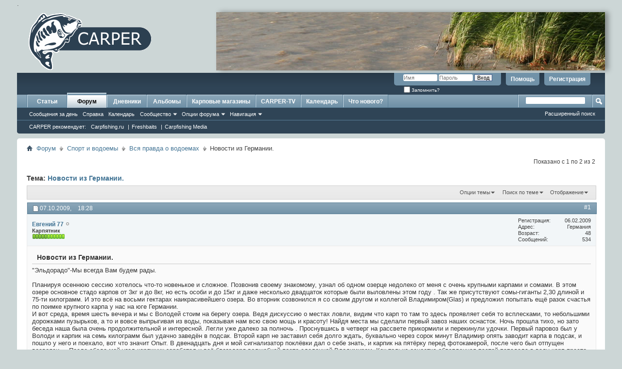

--- FILE ---
content_type: text/html; charset=UTF-8
request_url: https://www.carper.su/forum/showthread.php?t=1228
body_size: 15217
content:
<!DOCTYPE html PUBLIC "-//W3C//DTD XHTML 1.0 Transitional//EN" "http://www.w3.org/TR/xhtml1/DTD/xhtml1-transitional.dtd">
<html xmlns="http://www.w3.org/1999/xhtml" dir="ltr" lang="ru" id="vbulletin_html">
<head>
	<meta http-equiv="Content-Type" content="text/html; charset=UTF-8" />
<meta id="e_vb_meta_bburl" name="vb_meta_bburl" content="https://www.carper.su/forum" />
<base href="https://www.carper.su/forum/" /><!--[if IE]></base><![endif]-->
<meta name="yandex-verification" content="71d966d81484e7f5" />


	<link rel="Shortcut Icon" href="favicon.ico" type="image/x-icon" />








	
		<script type="text/javascript" src="https://ajax.googleapis.com/ajax/libs/yui/2.9.0/build/yuiloader-dom-event/yuiloader-dom-event.js?new"></script>
	

<script type="text/javascript">
<!--
	if (typeof YAHOO === 'undefined') // Load ALL YUI Local
	{
		document.write('<script type="text/javascript" src="clientscript/yui/yuiloader-dom-event/yuiloader-dom-event.js?v=4111&new"><\/script>');
		document.write('<script type="text/javascript" src="clientscript/yui/connection/connection-min.js?v=4111&new"><\/script>');
		var yuipath = 'clientscript/yui';
		var yuicombopath = '';
		var remoteyui = false;
	}
	else	// Load Rest of YUI remotely (where possible)
	{
		var yuipath = 'https://ajax.googleapis.com/ajax/libs/yui/2.9.0/build';
		var yuicombopath = '';
		var remoteyui = true;
		if (!yuicombopath)
		{
			document.write('<script type="text/javascript" src="https://ajax.googleapis.com/ajax/libs/yui/2.9.0/build/connection/connection-min.js"><\/script>');
		}
	}
	var SESSIONURL = "s=9b0700e551a4bec616691444b79741f9&";
	var SECURITYTOKEN = "guest";
	var IMGDIR_MISC = "images/misc";
	var IMGDIR_BUTTON = "images/buttons";
	var vb_disable_ajax = parseInt("0", 10);
	var SIMPLEVERSION = "4111";
	var BBURL = "https://www.carper.su/forum";
	var LOGGEDIN = 0 > 0 ? true : false;
	var THIS_SCRIPT = "showthread";
	var RELPATH = "showthread.php?t=1228";
	var PATHS = {
		forum : "",
		cms   : "",
		blog  : ""
	};
	var AJAXBASEURL = "https://www.carper.su/forum/";
// -->
</script>
<script type="text/javascript" src="https://www.carper.su/forum/clientscript/vbulletin-core.js?v=4111&new"></script>



	<link rel="alternate" type="application/rss+xml" title="CARPER: карповый форум RSS лента" href="https://www.carper.su/forum/external.php?type=RSS2" />
	
		<link rel="alternate" type="application/rss+xml" title="CARPER: карповый форум - Вся правда о водоемах - RSS лента" href="https://www.carper.su/forum/external.php?type=RSS2&amp;forumids=9" />
	



	<link rel="stylesheet" type="text/css" href="clientscript/vbulletin_css/style00015l/main-rollup.css?d=1701344298" />
        

	<!--[if lt IE 8]>
	<link rel="stylesheet" type="text/css" href="clientscript/vbulletin_css/style00015l/popupmenu-ie.css?d=1701344298" />
	<link rel="stylesheet" type="text/css" href="clientscript/vbulletin_css/style00015l/vbulletin-ie.css?d=1701344298" />
	<link rel="stylesheet" type="text/css" href="clientscript/vbulletin_css/style00015l/vbulletin-chrome-ie.css?d=1701344298" />
	<link rel="stylesheet" type="text/css" href="clientscript/vbulletin_css/style00015l/vbulletin-formcontrols-ie.css?d=1701344298" />
	<link rel="stylesheet" type="text/css" href="clientscript/vbulletin_css/style00015l/editor-ie.css?d=1701344298" />
	<![endif]-->

<style> .signaturecontainer {font-size: 11px !important;} </style>




	<meta name="keywords" content="http://www.radikal.ru, после, карпов, карп, было, карпа, этот, ночь, германии, себя, около, килограмм, очень, обеда, прошла, места, первый, поимке, крупного, ловли, володей, подсак, палатки, четыре, всего, можно, амура, клёв, бойлов, пакет, вечером, начинаю, трёх, день, паровоз, проснувшись, наша, карпик, через, пастой, только, него, опять, тихо, владимиром, даже, озера, меня, были, этом" />
	<meta name="description" content="&quot;Эльдорадо&quot;-Мы всегда Вам будем рады. 
 
Планируя осеннюю сессию хотелось  что-то  новенькое и сложное. Позвонив своему  знакомому, узнал об  одном озерце недолеко от меня  с очень крупными карпами и сомами. В этом озере основное стадо карпов от 3кг и до 8кг, но есть особи и до 15кг и даже несколько двадцаток которые были выловлены  этом году . Так же присутствуют сомы-гиганты   2,30 длиной  и 75-ти килограмм. И это всё на восьми гектарах наикрасивейшего   озера. Во вторник созвонился я со" />

	<title> Новости из Германии.</title>
	<link rel="canonical" href="showthread.php?t=1228&s=9b0700e551a4bec616691444b79741f9" />
	
	
	
	
	
	
	
	
	

	
		<link rel="stylesheet" type="text/css" href="clientscript/vbulletin_css/style00015l/showthread-rollup.css?d=1701344298" />
	
	<!--[if lt IE 8]><link rel="stylesheet" type="text/css" href="clientscript/vbulletin_css/style00015l/toolsmenu-ie.css?d=1701344298" />
	<link rel="stylesheet" type="text/css" href="clientscript/vbulletin_css/style00015l/postlist-ie.css?d=1701344298" />
	<link rel="stylesheet" type="text/css" href="clientscript/vbulletin_css/style00015l/showthread-ie.css?d=1701344298" />
	<link rel="stylesheet" type="text/css" href="clientscript/vbulletin_css/style00015l/postbit-ie.css?d=1701344298" />
	<link rel="stylesheet" type="text/css" href="clientscript/vbulletin_css/style00015l/poll-ie.css?d=1701344298" /><![endif]-->
<link rel="stylesheet" type="text/css" href="clientscript/vbulletin_css/style00015l/additional.css?d=1701344298" />

</head>

<body>

<table style="margin-top:10px; width:100%; height:106px; border: none" cellspacing="0" cellpadding="0">
  <tr>
    <td >
<div style="height: 120px; margin-bottom: 5px; margin-right: 10px;">
      <a href="/"><img src="/bitrix/templates/carper_inner/img/carper_logo.gif"  hspace="0" vspace="0" border="0"></a>
</div>
    </td>

    <td style="width: 800px">
      <div id="head" style="background-color: transparent; height: 120px; width: 100%; margin-bottom: 5px; -webkit-box-shadow: 7px 0px 10px 0px rgba(0,0,0,0.35);-moz-box-shadow: 7px 0px 10px 0px rgba(0,0,0,0.35); box-shadow: 7px 0px 10px 0px rgba(0,0,0,0.35); float: right;">
   

       </div>
    </td>
  </tr>
</table>

</div>

<script>
var a = document.getElementById('head');
a.style.backgroundImage = 'url("/bitrix/templates/carper_main/img/head'+(Math.floor(Math.random()*12)+1)+'.jpg")';
</script>






<div class="above_body"> <!-- closing tag is in template navbar -->
<div id="header" class="floatcontainer doc_header">
	<div></div>
	<div id="toplinks" class="toplinks">
		
			<ul class="nouser">
			
				<li><a href="register.php?s=9b0700e551a4bec616691444b79741f9" rel="nofollow">Регистрация</a></li>
			
				<li><a rel="help" href="faq.php?s=9b0700e551a4bec616691444b79741f9">Помощь</a></li>
				<li>
			<script type="text/javascript" src="clientscript/vbulletin_md5.js?v=4111"></script>
			<form id="navbar_loginform" action="login.php?s=9b0700e551a4bec616691444b79741f9&amp;do=login" method="post" onsubmit="md5hash(vb_login_password, vb_login_md5password, vb_login_md5password_utf, 0)">
				<fieldset id="logindetails" class="logindetails">
					<div>
						<div>
					<input type="text" class="textbox default-value" name="vb_login_username" id="navbar_username" size="10" accesskey="u" tabindex="101" value="Имя" />
					<input type="password" class="textbox" tabindex="102" name="vb_login_password" id="navbar_password" size="10" />
					<input type="text" class="textbox default-value" tabindex="102" name="vb_login_password_hint" id="navbar_password_hint" size="10" value="Пароль" style="display:none;" />
					<input type="submit" class="loginbutton" tabindex="104" value="Вход" title="Введите ваше имя пользователя и пароль, чтобы войти, или нажмите кнопку 'Регистрация', чтобы зарегистрироваться." accesskey="s" />
						</div>
					</div>
				</fieldset>
				<div id="remember" class="remember">
					<label for="cb_cookieuser_navbar"><input type="checkbox" name="cookieuser" value="1" id="cb_cookieuser_navbar" class="cb_cookieuser_navbar" accesskey="c" tabindex="103" /> Запомнить?</label>
				</div>

				<input type="hidden" name="s" value="9b0700e551a4bec616691444b79741f9" />
				<input type="hidden" name="securitytoken" value="guest" />
				<input type="hidden" name="do" value="login" />
				<input type="hidden" name="vb_login_md5password" />
				<input type="hidden" name="vb_login_md5password_utf" />
			</form>
			<script type="text/javascript">
			YAHOO.util.Dom.setStyle('navbar_password_hint', "display", "inline");
			YAHOO.util.Dom.setStyle('navbar_password', "display", "none");
			vB_XHTML_Ready.subscribe(function()
			{
			//
				YAHOO.util.Event.on('navbar_username', "focus", navbar_username_focus);
				YAHOO.util.Event.on('navbar_username', "blur", navbar_username_blur);
				YAHOO.util.Event.on('navbar_password_hint', "focus", navbar_password_hint);
				YAHOO.util.Event.on('navbar_password', "blur", navbar_password);
			});
			
			function navbar_username_focus(e)
			{
			//
				var textbox = YAHOO.util.Event.getTarget(e);
				if (textbox.value == 'Имя')
				{
				//
					textbox.value='';
					textbox.style.color='#000000';
				}
			}

			function navbar_username_blur(e)
			{
			//
				var textbox = YAHOO.util.Event.getTarget(e);
				if (textbox.value == '')
				{
				//
					textbox.value='Имя';
					textbox.style.color='#777777';
				}
			}
			
			function navbar_password_hint(e)
			{
			//
				var textbox = YAHOO.util.Event.getTarget(e);
				
				YAHOO.util.Dom.setStyle('navbar_password_hint', "display", "none");
				YAHOO.util.Dom.setStyle('navbar_password', "display", "inline");
				YAHOO.util.Dom.get('navbar_password').focus();
			}

			function navbar_password(e)
			{
			//
				var textbox = YAHOO.util.Event.getTarget(e);
				
				if (textbox.value == '')
				{
					YAHOO.util.Dom.setStyle('navbar_password_hint', "display", "inline");
					YAHOO.util.Dom.setStyle('navbar_password', "display", "none");
				}
			}
			</script>
				</li>
				
			</ul>
		
	</div>
	<div class="ad_global_header">
		 
		 
	</div>
	<hr />
</div>
<div id="navbar" class="navbar" style="height: 80px;">
    <ul id="navtabs" class="navtabs floatcontainer">
         
	<li>
	
		<a class="navtab" href="content.php?s=9b0700e551a4bec616691444b79741f9">Статьи</a>
	
	</li>

        
            <li class="selected"><a class="navtab" href="forum.php?s=9b0700e551a4bec616691444b79741f9">Форум</a>

                
<ul class="floatcontainer">
                    
                    
                        
                            <li><a href="search.php?s=9b0700e551a4bec616691444b79741f9&amp;do=getdaily&amp;contenttype=vBForum_Post">Сообщения за день</a></li>
                        
                    
                    
                    
                    
                    <li><a rel="help" href="faq.php?s=9b0700e551a4bec616691444b79741f9" accesskey="5">Справка</a></li>
                    
                    
                        <li><a href="calendar.php?s=9b0700e551a4bec616691444b79741f9">Календарь</a></li>
                    
                    
                    
                    
                        <li class="popupmenu">
                            <a href="javascript://" class="popupctrl" accesskey="6">Сообщество</a>
                            <ul class="popupbody popuphover">
                                
                                
                                
                                    <li><a href="album.php?s=9b0700e551a4bec616691444b79741f9">Альбомы</a></li>
                                
                                
                                
                                    <li><a href="memberlist.php?s=9b0700e551a4bec616691444b79741f9">Пользователи</a></li>
                                
                                
                            </ul>
                        </li>
                    
                    
                    
                        <li class="popupmenu">
                            <a href="javascript://" class="popupctrl">Опции форума</a>
                            <ul class="popupbody popuphover">
                                <li>
                                    <a href="forumdisplay.php?s=9b0700e551a4bec616691444b79741f9&amp;do=markread&amp;markreadhash=guest">Все разделы прочитаны</a>
                                </li>
                                
                            </ul>
                        </li>
                    
                    <li class="popupmenu">
                        <a href="javascript://" class="popupctrl" accesskey="3">Навигация</a>
                        <ul class="popupbody popuphover">
                            
                            
                                <li><a href="showgroups.php?s=9b0700e551a4bec616691444b79741f9" rel="nofollow">
                                        
                                            Руководство сайта
                                            
                                    </a></li>
                            
                            
                            
                            
                            
                                <li><a href="online.php?s=9b0700e551a4bec616691444b79741f9">Кто на сайте</a></li>
                            
                            
                        </ul>
                    </li>
                    
                </ul>
				<ul class="floatcontainer" style="top:52px;">
					<li>
						<a href="#">CARPER рекомендует:</a>
					</li>
					<li>
						<a rel="nofollow" target="_blank" href="http://carpfishing.ru/">Carpfishing.ru</a>
						<span style="color:white;">|</span>
					</li>
					
					<li>
						<a rel="nofollow" target="_blank" href="http://freshbaits.ru">Freshbaits</a>
						<span style="color:white;">|</span>
					</li>

					<li>
						<a target="_blank" href="http://carpfishing-media.com/">Carpfishing Media</a>
					</li>
				</ul>	
            </li>
            
        
	<li><a class="navtab" href="blog.php?s=9b0700e551a4bec616691444b79741f9">Дневники</a></li>

        
           <li>
        
            <a class="navtab" href="album.php">Альбомы</a></li>

        
           <li>
        
            <a class="navtab" href="https://www.carper.su/forum/forumdisplay.php?f=8">Карповые магазины</a></li>

           <li>
      
            <a class="navtab" href="https://www.carper.su/forum/forumdisplay.php?f=26">CARPER-TV</a></li>
          
              <li>
          
              <a class="navtab" href="calendar.php?s=9b0700e551a4bec616691444b79741f9">Календарь</a>
         </li>

        
            <li><a class="navtab" href="search.php?s=9b0700e551a4bec616691444b79741f9&amp;do=getdaily&amp;contenttype=vBForum_Post" accesskey="2">Что нового?</a></li>
        
        
    </ul>

    
        <div id="globalsearch" class="globalsearch">
            <form action="search.php?s=9b0700e551a4bec616691444b79741f9&amp;do=process" method="post" id="navbar_search" class="navbar_search">
                
                <input type="hidden" name="securitytoken" value="guest" />
                <input type="hidden" name="do" value="process" />
                <span class="textboxcontainer"><span><input type="text" value="" name="query" class="textbox" tabindex="99"/></span></span>
                <span class="buttoncontainer"><span><input type="image" class="searchbutton" src="images/buttons/search.png" name="submit" onclick="document.getElementById('navbar_search').submit;" tabindex="100"/></span></span>
            </form>
            <ul class="navbar_advanced_search">
                <li><a href="search.php?s=9b0700e551a4bec616691444b79741f9" accesskey="4">Расширенный поиск</a></li>
            </ul>
        </div>
    
</div>
</div><!-- closing div for above_body -->

<div class="body_wrapper">
    <div id="breadcrumb" class="breadcrumb">
        <ul class="floatcontainer">
            <li class="navbithome"><a href="index.php?s=9b0700e551a4bec616691444b79741f9" accesskey="1"><img src="images/misc/navbit-home.png" alt="Главная" /></a></li>
            
	<li class="navbit"><a href="forum.php?s=9b0700e551a4bec616691444b79741f9">Форум</a></li>

	<li class="navbit"><a href="forumdisplay.php?f=28&amp;s=9b0700e551a4bec616691444b79741f9">Спорт и водоемы</a></li>

	<li class="navbit"><a href="forumdisplay.php?f=9&amp;s=9b0700e551a4bec616691444b79741f9">Вся правда о водоемах</a></li>

            
	<li class="navbit lastnavbit"><span> Новости из Германии.</span></li>

        </ul>
        <hr />
    </div>

    
     

    



	<div id="above_postlist" class="above_postlist">
		
		<div id="pagination_top" class="pagination_top">
		
			<div id="postpagestats_above" class="postpagestats">
				Показано с 1 по 2 из 2
			</div>
		</div>
	</div>
	<div id="pagetitle" class="pagetitle">
		<h1>
			Тема: <span class="threadtitle"><a href="showthread.php?t=1228&s=9b0700e551a4bec616691444b79741f9" title="Перезагрузить страницу">Новости из Германии.</a></span>
		</h1>
		
	</div>
	<div id="thread_controls" class="thread_controls toolsmenu">
		<div>
		<ul id="postlist_popups" class="postlist_popups popupgroup">
			
			
			<li class="popupmenu" id="threadtools">
				<h6><a class="popupctrl" href="javascript://">Опции темы</a></h6>
				<ul class="popupbody popuphover">
					<li><a href="printthread.php?s=9b0700e551a4bec616691444b79741f9&amp;t=1228&amp;pp=30&amp;page=1" accesskey="3" rel="nofollow">Версия для печати</a></li>
					
					<li>
						
							<a href="subscription.php?s=9b0700e551a4bec616691444b79741f9&amp;do=addsubscription&amp;t=1228" rel="nofollow">Подписаться на эту тему&hellip;</a>
						
					</li>
					
				</ul>
			</li>

			

			
				<li class="popupmenu searchthread menusearch" id="searchthread">
					<h6><a class="popupctrl" href="javascript://">Поиск по теме</a></h6>
					<form action="search.php" method="post">
						<ul class="popupbody popuphover">
							<li>
								<input type="text" name="query" class="searchbox" value="Поиск..." tabindex="13" />
								<input type="submit" class="button" value="Поиск" tabindex="14" />
							</li>
							<li class="formsubmit" id="popupsearch">
								<div class="submitoptions">&nbsp;</div>
								<div class="advancedsearchlink"><a href="search.php?s=9b0700e551a4bec616691444b79741f9&amp;search_type=1&amp;searchthreadid=1228&amp;contenttype=vBForum_Post">Расширенный поиск</a></div>
							</li>
						</ul>
						<input type="hidden" name="s" value="9b0700e551a4bec616691444b79741f9" />
						<input type="hidden" name="securitytoken" value="guest" />
						<input type="hidden" name="do" value="process" />
						<input type="hidden" name="searchthreadid" value="1228" />
						<input type="hidden" name="search_type" value="1" />
						<input type="hidden" name="contenttype" value="vBForum_Post" />
					</form>
				</li>
			

			

			
				<li class="popupmenu" id="displaymodes">
					<h6><a class="popupctrl" href="javascript://">Отображение</a></h6>
					<ul class="popupbody popuphover">
						<li><label>Линейный вид</label></li>
						<li><a href="showthread.php?t=1228&amp;s=9b0700e551a4bec616691444b79741f9&amp;mode=hybrid"> Комбинированный вид</a></li>
						<li><a href="showthread.php?t=1228&amp;s=9b0700e551a4bec616691444b79741f9&amp;p=34147&amp;mode=threaded#post34147"> Древовидный вид</a></li>
					</ul>
				</li>
			

			
			</ul>
		</div>
	</div>

<div id="postlist" class="postlist restrain">
	

	
		<ol id="posts" class="posts" start="1">
			
<li class="postbit postbitim postcontainer old" id="post_34147">
	<div class="postdetails_noavatar">
		<div class="posthead">
                        
                                <span class="postdate old">
                                        
                                                <span class="date">07.10.2009,&nbsp;<span class="time">18:28</span></span>
                                        
                                </span>
                                <span class="nodecontrols">
                                        
                                                <a name="post34147" href="showthread.php?t=1228&amp;s=9b0700e551a4bec616691444b79741f9&amp;p=34147#post34147" class="postcounter">#1</a><a id="postcount34147" name="1"></a>
                                        
                                        
                                        
                                </span>
                        
		</div>

		<div class="userinfo_noavatar">
			<div class="contact">
				
				<div class="username_container">
					
						<div class="popupmenu memberaction">
	<a class="username offline popupctrl" href="member.php?u=888&amp;s=9b0700e551a4bec616691444b79741f9" title="Евгений 77 вне форума"><strong>Евгений 77</strong></a>
	<ul class="popupbody popuphover memberaction_body">
		<li class="left">
			<a href="member.php?u=888&amp;s=9b0700e551a4bec616691444b79741f9" class="siteicon_profile">
				Просмотр профиля
			</a>
		</li>
		
		<li class="right">
			<a href="search.php?s=9b0700e551a4bec616691444b79741f9&amp;do=finduser&amp;userid=888&amp;contenttype=vBForum_Post&amp;showposts=1" class="siteicon_forum" rel="nofollow">
				Сообщения форума
			</a>
		</li>
		
		
		<li class="left">
			<a href="private.php?s=9b0700e551a4bec616691444b79741f9&amp;do=newpm&amp;u=888" class="siteicon_message" rel="nofollow">
				Личное сообщение
			</a>
		</li>
		
		
		
		<li class="right">
			<a href="blog.php?s=9b0700e551a4bec616691444b79741f9&amp;u=888" class="siteicon_blog" rel="nofollow">
				Записи в дневнике
			</a>
		</li>
		
		
		
		
		
		<li class="right">
			<a href="https://www.carper.su/forum/list.php?r=author/888-Евгений-77&amp;s=9b0700e551a4bec616691444b79741f9" class="siteicon_article" rel="nofollow">
				Просмотр статей
			</a>
		</li>
		

		

		
		
	</ul>
</div>
						<img class="inlineimg onlinestatus" src="images/statusicon/user-offline.png" alt="Евгений 77 вне форума" border="0" />

					
					<span class="usertitle">
						Карпятник
					</span>
					

                                        
					
						<span class="postbit_reputation" id="repdisplay_34147_888" title="Евгений 77 has a reputation beyond repute">
							
								<img class="repimg" src="images/reputation/reputation_pos.png" alt="" />
							
								<img class="repimg" src="images/reputation/reputation_pos.png" alt="" />
							
								<img class="repimg" src="images/reputation/reputation_pos.png" alt="" />
							
								<img class="repimg" src="images/reputation/reputation_pos.png" alt="" />
							
								<img class="repimg" src="images/reputation/reputation_pos.png" alt="" />
							
								<img class="repimg" src="images/reputation/reputation_highpos.png" alt="" />
							
								<img class="repimg" src="images/reputation/reputation_highpos.png" alt="" />
							
								<img class="repimg" src="images/reputation/reputation_highpos.png" alt="" />
							
								<img class="repimg" src="images/reputation/reputation_highpos.png" alt="" />
							
								<img class="repimg" src="images/reputation/reputation_highpos.png" alt="" />
							
								<img class="repimg" src="images/reputation/reputation_highpos.png" alt="" />
							
						</span>
					
					
						<div class="imlinks">
							    
						</div>
					
				</div>
			</div>
			
				<div class="userinfo_extra">
					<dl class="userstats">
						<dt>Регистрация</dt> <dd>06.02.2009</dd>
						<dt>Адрес</dt> <dd>Германия</dd>
						<dt>Возраст</dt> <dd>48</dd>
						<dt>Сообщений</dt> <dd>534</dd>	
						
					</dl>
					
					
				</div>
			
		</div>
	</div>

	<div class="postbody">
		
		<div class="postrow">
		
		<h2 class="posttitle icon">
			Новости из Германии.
		</h2>
		
				
					
					
				
				
		<div class="content">
			<div id="post_message_34147">
				<blockquote class="postcontent restore">
					&quot;Эльдорадо&quot;-Мы всегда Вам будем рады.<br />
<br />
Планируя осеннюю сессию хотелось  что-то  новенькое и сложное. Позвонив своему  знакомому, узнал об  одном озерце недолеко от меня  с очень крупными карпами и сомами. В этом озере основное стадо карпов от 3кг и до 8кг, но есть особи и до 15кг и даже несколько двадцаток которые были выловлены  этом году . Так же присутствуют сомы-гиганты   2,30 длиной  и 75-ти килограмм. И это всё на восьми гектарах наикрасивейшего   озера. Во вторник созвонился я со своим  другом и коллегой Владимиром(Glas) и предложил попытать ещё разок   счастья по поимке крупного карпа у нас на юге Германии.<br />
И вот среда, время шесть вечера и мы с Володей стоим на берегу  озера. Ведя  дискуссию о местах ловли,  видим что карп то там то здесь проявляет себя то всплесками, то небольшими дорожками пузырьков,  а то и вовсе выпрыгивая из воды, показывая нам всю свою мощь и красоту! Найдя места мы сделали первый завоз наших оснасток. Ночь прошла тихо, но зато беседа наша была очень продолжительной и интересной. Легли уже далеко за полночь . Проснувшись  в четверг на рассвете прикормили и перекинули удочки. Первый паровоз был у Володи и карпик на семь килограмм был удачно заведён в подсак. Второй карп не заставил себя долго ждать, буквально через сорок минут   Владимир опять заводит карпа в подсак, и  пошло у него и поехало, вот что значит Опыт. В двенадцать дня и мой сигнализатор поклёвки дал о себе знать,  и карпик на пятёрку перед фотокамерой,  после чего был отпущен восвояси.... После обеда мой угол-коряжник  заработал и всё благодаря волшебной пасте сделанной Владимиром. Как только оснастка облепленная пастой  попадала в воду карп просто накидывался на неё . В этот день было нами поднято около пятнадцати  карпов от трёх  и до восьми килограмм. Ночь прошла тихо, если так можно сказать- всего  четыре или пять раз приходилось вылетать из палатки на звук сигнализатора. За ночь подняли немного-  всего три карпа и одного амура около десятки. Амура выпустили сразу после трёх фото даже не взвешивая, карпов ждала таже участь,  но утром, после небольшой фотосессии. Предпоследний день нашей рыбалки начался так же как и прошедший. С утра и до обеда у Вовы интенсивный клёв, а после обеда начинал работать мой уголок-коряжник. Где то в часа четыре у меня очередной паровоз, делаю подсечку и не даю карпу уйти в коряжник, кое как повернув рыбину начинаю делать выважевание, Чувствую  что в этот раз соперник намного крупнее предыдущих и я потихоньку начинаю у него выигрывать метры лески, но не тут- то было :карп делает один переворот, через десять секунд другой и на третьем перевороте- Сход!  Дальше нет смысла описывать ситуацию,  так как я был очень зол- причём на себя же. Погуляв  по озеру около получаса собрался с мыслями. Придя в наш лагерь хряпнул сто грамм водки предложенной Володей и продолжил ловить карпов. Попробовали  поменять тактику ловли, но удачи по поимке крупного карпа нам  это так и не принесло.  В пятницу вечером опять перешли на обмазывание насадки пастой и как ожидали клёв восстановился. Вечером сидя в своих креслах,  беседуя и попивая горячий кофе, услышали какой то непонятный шорох исходящий из моей палатки: подумали что крыса. Но было сильное  удивление, когда в сумке стоящей в палатке ,Володя обнаружил ёжика залезшего в пакет с бойлами. Этот ночной гость выбрал из всех дорогих бойлов (Solor, Nash,Richworth)  самый дешёвый пакет бойлов  от Top-Secret, я думаю задуматься стоит. Проснувшись в субботу обалдели от количества рыбаков: все места были заняты, вдоль дороги стояло столько машин, что проехать можно было только с шаговой скоростью. Собравшись к обеду и простившись с Владимиром я уехал домой . Вот так закончилась наша встреча на юге Германии.<br />
<br />
<a href="http://www.radikal.ru" target="_blank" rel="nofollow"><img src="http://i082.radikal.ru/0910/f4/5e1ed579b634.jpg" border="0" alt="" /></a><br />
<a href="http://www.radikal.ru" target="_blank" rel="nofollow"><img src="http://i081.radikal.ru/0910/40/694ed0a66bb8.jpg" border="0" alt="" /></a><br />
<br />
<a href="http://www.radikal.ru" target="_blank" rel="nofollow"><img src="http://i061.radikal.ru/0910/15/8e4762fe3bbb.jpg" border="0" alt="" /></a><br />
<br />
<a href="http://www.radikal.ru" target="_blank" rel="nofollow"><img src="http://s51.radikal.ru/i134/0910/1f/baed3fe66f43.jpg" border="0" alt="" /></a><br />
<br />
<br />
<a href="http://www.radikal.ru" target="_blank" rel="nofollow"><img src="http://s05.radikal.ru/i178/0910/41/c3e61bdaf7bf.jpg" border="0" alt="" /></a><br />
<br />
<a href="http://www.radikal.ru" target="_blank" rel="nofollow"><img src="http://i072.radikal.ru/0910/9f/271872133124.jpg" border="0" alt="" /></a>
				</blockquote>
			</div>

			


		</div>
			
				
			
				
			
			
			
		</div>
	</div>
	<div class="postfoot">
		<div class="textcontrols floatcontainer">
			<span class="postcontrols">
				<img style="display:none" id="progress_34147" src="images/misc/progress.gif" alt="" />
				
				
				
					<a id="qrwq_34147" class="newreply" href="newreply.php?s=9b0700e551a4bec616691444b79741f9&amp;do=newreply&amp;p=34147" rel="nofollow" title="Ответить с цитированием"><img id="quoteimg_34147" src="clear.gif" alt="Ответить с цитированием" />  Ответить с цитированием</a> 
				
				
				
			</span>
			<span class="postlinking">
				
					
				
				

				 
				

					

					
					 

					
					
					
					
					
			</span>
		</div>
	</div>
	<hr />
</li>

<li class="postbit postbitim postcontainer old" id="post_34148">
	<div class="postdetails_noavatar">
		<div class="posthead">
                        
                                <span class="postdate old">
                                        
                                                <span class="date">07.10.2009,&nbsp;<span class="time">18:55</span></span>
                                        
                                </span>
                                <span class="nodecontrols">
                                        
                                                <a name="post34148" href="showthread.php?t=1228&amp;s=9b0700e551a4bec616691444b79741f9&amp;p=34148#post34148" class="postcounter">#2</a><a id="postcount34148" name="2"></a>
                                        
                                        
                                        
                                </span>
                        
		</div>

		<div class="userinfo">
			<div class="contact">
				
					<a class="postuseravatarlink" href="member.php?u=879&amp;s=9b0700e551a4bec616691444b79741f9" title="makh67 вне форума">
						
							<img src="image.php?s=9b0700e551a4bec616691444b79741f9&amp;u=879&amp;dateline=1357327407" alt="Аватар для makh67" />
						
					</a>
				
				<div class="username_container">
					
						<div class="popupmenu memberaction">
	<a class="username offline popupctrl" href="member.php?u=879&amp;s=9b0700e551a4bec616691444b79741f9" title="makh67 вне форума"><strong>makh67</strong></a>
	<ul class="popupbody popuphover memberaction_body">
		<li class="left">
			<a href="member.php?u=879&amp;s=9b0700e551a4bec616691444b79741f9" class="siteicon_profile">
				Просмотр профиля
			</a>
		</li>
		
		<li class="right">
			<a href="search.php?s=9b0700e551a4bec616691444b79741f9&amp;do=finduser&amp;userid=879&amp;contenttype=vBForum_Post&amp;showposts=1" class="siteicon_forum" rel="nofollow">
				Сообщения форума
			</a>
		</li>
		
		
		<li class="left">
			<a href="private.php?s=9b0700e551a4bec616691444b79741f9&amp;do=newpm&amp;u=879" class="siteicon_message" rel="nofollow">
				Личное сообщение
			</a>
		</li>
		
		
		
		<li class="right">
			<a href="blog.php?s=9b0700e551a4bec616691444b79741f9&amp;u=879" class="siteicon_blog" rel="nofollow">
				Записи в дневнике
			</a>
		</li>
		
		
		
		
		
		<li class="right">
			<a href="https://www.carper.su/forum/list.php?r=author/879-makh67&amp;s=9b0700e551a4bec616691444b79741f9" class="siteicon_article" rel="nofollow">
				Просмотр статей
			</a>
		</li>
		

		

		
		
	</ul>
</div>
						<img class="inlineimg onlinestatus" src="images/statusicon/user-offline.png" alt="makh67 вне форума" border="0" />

					
					<span class="usertitle">
						Карпятник
					</span>
					

                                        
					
						<span class="postbit_reputation" id="repdisplay_34148_879" title="makh67 has a reputation beyond repute">
							
								<img class="repimg" src="images/reputation/reputation_pos.png" alt="" />
							
								<img class="repimg" src="images/reputation/reputation_pos.png" alt="" />
							
								<img class="repimg" src="images/reputation/reputation_pos.png" alt="" />
							
								<img class="repimg" src="images/reputation/reputation_pos.png" alt="" />
							
								<img class="repimg" src="images/reputation/reputation_pos.png" alt="" />
							
								<img class="repimg" src="images/reputation/reputation_highpos.png" alt="" />
							
								<img class="repimg" src="images/reputation/reputation_highpos.png" alt="" />
							
								<img class="repimg" src="images/reputation/reputation_highpos.png" alt="" />
							
								<img class="repimg" src="images/reputation/reputation_highpos.png" alt="" />
							
								<img class="repimg" src="images/reputation/reputation_highpos.png" alt="" />
							
								<img class="repimg" src="images/reputation/reputation_highpos.png" alt="" />
							
						</span>
					
					
						<div class="imlinks">
							    
						</div>
					
				</div>
			</div>
			
				<div class="userinfo_extra">
					<dl class="userstats">
						<dt>Регистрация</dt> <dd>22.01.2009</dd>
						<dt>Адрес</dt> <dd>Воронежская обл.</dd>
						<dt>Возраст</dt> <dd>58</dd>
						<dt>Сообщений</dt> <dd>4,715</dd>	
						
					</dl>
					
					
				</div>
			
		</div>
	</div>

	<div class="postbody">
		
		<div class="postrow">
		
				
				
					
				
		<div class="content">
			<div id="post_message_34148">
				<blockquote class="postcontent restore">
					Когда не клюет рыб - надо ловить ежиков, насадку теперь знаем, .. и отпускать.<img src="images/smilies/smile.gif" border="0" alt="" title="Smile" class="inlineimg" />
				</blockquote>
			</div>

			


		</div>
			
				
			
			
			
		</div>
	</div>
	<div class="postfoot">
		<div class="textcontrols floatcontainer">
			<span class="postcontrols">
				<img style="display:none" id="progress_34148" src="images/misc/progress.gif" alt="" />
				
				
				
					<a id="qrwq_34148" class="newreply" href="newreply.php?s=9b0700e551a4bec616691444b79741f9&amp;do=newreply&amp;p=34148" rel="nofollow" title="Ответить с цитированием"><img id="quoteimg_34148" src="clear.gif" alt="Ответить с цитированием" />  Ответить с цитированием</a> 
				
				
				
			</span>
			<span class="postlinking">
				
					
				
				

				 
				

					

					
					 

					
					
					
					
					
			</span>
		</div>
	</div>
	<hr />
</li>

		</ol>
		<div class="separator"></div>
		<div class="postlistfoot">
			
		</div>

	

</div>

<div id="below_postlist" class="noinlinemod below_postlist">
	
	<div id="pagination_bottom" class="pagination_bottom">
	
		<div class="clear"></div>
<div class="navpopupmenu popupmenu nohovermenu" id="showthread_navpopup">
	
		<span class="shade">Быстрый переход</span>
		<a href="showthread.php?t=1228&amp;s=9b0700e551a4bec616691444b79741f9" class="popupctrl"><span class="ctrlcontainer">Вся правда о водоемах</span></a>
		<a href="showthread.php?t=1228#top" class="textcontrol" onclick="document.location.hash='top';return false;">Вверх</a>
	
	<ul class="navpopupbody popupbody popuphover">
		
		<li class="optionlabel">Навигация</li>
		<li><a href="usercp.php?s=9b0700e551a4bec616691444b79741f9">Кабинет</a></li>
		<li><a href="private.php?s=9b0700e551a4bec616691444b79741f9">Личные сообщения</a></li>
		<li><a href="subscription.php?s=9b0700e551a4bec616691444b79741f9">Подписки</a></li>
		<li><a href="online.php?s=9b0700e551a4bec616691444b79741f9">Кто на сайте</a></li>
		<li><a href="search.php?s=9b0700e551a4bec616691444b79741f9">Поиск по форуму</a></li>
		<li><a href="forum.php?s=9b0700e551a4bec616691444b79741f9">Главная страница форума</a></li>
		
			<li class="optionlabel">Форум</li>
			
		
			
				<li><a href="forumdisplay.php?f=1&amp;s=9b0700e551a4bec616691444b79741f9">КАРПОВАЯ ЛОВЛЯ</a>
					<ol class="d1">
						
		
			
				<li><a href="forumdisplay.php?f=2&amp;s=9b0700e551a4bec616691444b79741f9">Тактика ловли карпа</a></li>
			
		
			
				<li><a href="forumdisplay.php?f=6&amp;s=9b0700e551a4bec616691444b79741f9">Насадка и прикормка</a></li>
			
		
			
				<li><a href="forumdisplay.php?f=27&amp;s=9b0700e551a4bec616691444b79741f9">Оснастки  и монтажи</a></li>
			
		
			
				<li><a href="forumdisplay.php?f=7&amp;s=9b0700e551a4bec616691444b79741f9">Карповое оборудование и снасти</a>
					<ol class="d2">
						
		
			
				<li><a href="forumdisplay.php?f=54&amp;s=9b0700e551a4bec616691444b79741f9">Катушки</a></li>
			
		
			
				<li><a href="forumdisplay.php?f=51&amp;s=9b0700e551a4bec616691444b79741f9">Удилища</a></li>
			
		
			
				<li><a href="forumdisplay.php?f=60&amp;s=9b0700e551a4bec616691444b79741f9">Сигнализаторы и баты</a></li>
			
		
			
				<li><a href="forumdisplay.php?f=52&amp;s=9b0700e551a4bec616691444b79741f9">Родподы, стойки и подставки</a></li>
			
		
			
				<li><a href="forumdisplay.php?f=61&amp;s=9b0700e551a4bec616691444b79741f9">Самоделки,  ремонт и ТО</a></li>
			
		
			
					</ol>
				</li>
			
		
			
				<li><a href="forumdisplay.php?f=68&amp;s=9b0700e551a4bec616691444b79741f9">Фидер, спиннинг и поплавок</a></li>
			
		
			
				<li><a href="forumdisplay.php?f=59&amp;s=9b0700e551a4bec616691444b79741f9">Быт и экипировка карпятника</a>
					<ol class="d2">
						
		
			
				<li><a href="forumdisplay.php?f=53&amp;s=9b0700e551a4bec616691444b79741f9">Палатки, шатры и зонтики</a></li>
			
		
			
				<li><a href="forumdisplay.php?f=62&amp;s=9b0700e551a4bec616691444b79741f9">Раскладушки, стулья и другая мебель</a></li>
			
		
			
				<li><a href="forumdisplay.php?f=64&amp;s=9b0700e551a4bec616691444b79741f9">Сумки, чехлы и  одежда</a></li>
			
		
			
				<li><a href="forumdisplay.php?f=63&amp;s=9b0700e551a4bec616691444b79741f9">Энергообеспечение,  эхолоты и гаджеты</a></li>
			
		
			
					</ol>
				</li>
			
		
			
					</ol>
				</li>
			
		
			
				<li><a href="forumdisplay.php?f=28&amp;s=9b0700e551a4bec616691444b79741f9">Спорт и водоемы</a>
					<ol class="d1">
						
		
			
				<li><a href="forumdisplay.php?f=14&amp;s=9b0700e551a4bec616691444b79741f9">Соревнования</a></li>
			
		
			
				<li><a href="forumdisplay.php?f=9&amp;s=9b0700e551a4bec616691444b79741f9">Вся правда о водоемах</a></li>
			
		
			
				<li><a href="forumdisplay.php?f=34&amp;s=9b0700e551a4bec616691444b79741f9">Общественные организации</a>
					<ol class="d2">
						
		
			
				<li><a href="forumdisplay.php?f=58&amp;s=9b0700e551a4bec616691444b79741f9">Карповый Клуб «Улово»</a></li>
			
		
			
					</ol>
				</li>
			
		
			
					</ol>
				</li>
			
		
			
				<li><a href="forumdisplay.php?f=5&amp;s=9b0700e551a4bec616691444b79741f9">Служба поддержки</a>
					<ol class="d1">
						
		
			
				<li><a href="forumdisplay.php?f=8&amp;s=9b0700e551a4bec616691444b79741f9">Карповые магазины</a>
					<ol class="d2">
						
		
			
				<li><a href="forumdisplay.php?f=70&amp;s=9b0700e551a4bec616691444b79741f9">АлиЭкспресс</a></li>
			
		
			
				<li><a href="forumdisplay.php?f=55&amp;s=9b0700e551a4bec616691444b79741f9">Для фидера, поплавка и спиннинга</a></li>
			
		
			
				<li><a href="forumdisplay.php?f=44&amp;s=9b0700e551a4bec616691444b79741f9">Сигнализаторы и баты</a></li>
			
		
			
				<li><a href="forumdisplay.php?f=41&amp;s=9b0700e551a4bec616691444b79741f9">Катушки и шпули</a>
					<ol class="d3">
						
		
			
				<li><a href="forumdisplay.php?f=71&amp;s=9b0700e551a4bec616691444b79741f9">Кораблики, лодки, эхолоты, маркера и кобры</a></li>
			
		
			
					</ol>
				</li>
			
		
			
				<li><a href="forumdisplay.php?f=40&amp;s=9b0700e551a4bec616691444b79741f9">Удилища и  подсачеки</a></li>
			
		
			
				<li><a href="forumdisplay.php?f=48&amp;s=9b0700e551a4bec616691444b79741f9">Родподы, стойки, базбары</a></li>
			
		
			
				<li><a href="forumdisplay.php?f=50&amp;s=9b0700e551a4bec616691444b79741f9">Чехлы, сумки и одежда</a></li>
			
		
			
				<li><a href="forumdisplay.php?f=45&amp;s=9b0700e551a4bec616691444b79741f9">Расходники, леска, хуки, ракеты и пр</a></li>
			
		
			
				<li><a href="forumdisplay.php?f=43&amp;s=9b0700e551a4bec616691444b79741f9">Палатки и мебель</a></li>
			
		
			
				<li><a href="forumdisplay.php?f=42&amp;s=9b0700e551a4bec616691444b79741f9">Питание</a></li>
			
		
			
					</ol>
				</li>
			
		
			
				<li><a href="forumdisplay.php?f=4&amp;s=9b0700e551a4bec616691444b79741f9">Техническая поддержка сайта</a></li>
			
		
			
					</ol>
				</li>
			
		
		
	</ul>
</div>
<div class="clear"></div>
	</div>
</div>








	<!-- next / previous links -->
	<div class="navlinks">
		
			
				<strong>&laquo;</strong>
				<a href="showthread.php?t=1215&amp;s=9b0700e551a4bec616691444b79741f9">Что такое клубный водоем?</a>
			
			 | 
			
				<a href="showthread.php?t=886&amp;s=9b0700e551a4bec616691444b79741f9">Сегодня не стало Дяди Толи</a>
				<strong>&raquo;</strong>
			
		
	</div>
	<!-- / next / previous links -->

<div id="thread_info" class="thread_info block">
	
	<h4 class="threadinfohead blockhead">Информация о теме</h4>
	<div id="thread_onlineusers" class="thread_info_block blockbody formcontrols">
		<div class="inner_block">
			<h5>Пользователи, просматривающие эту тему</h5>
			<div>
				<p>Эту тему просматривают: 1 <span class="shade">(пользователей: 0 , гостей: 1)</span></p>
				<ol class="commalist">
					
				</ol>
			</div>
		</div>
	</div>
	
	
	<div id="similar_threads">
		<h4 class="threadinfohead blockhead">Похожие темы</h4>
		<div id="similar_threads_list" class="thread_info_block blockbody formcontrols">
			<ol class="similar_threads">
			<li class="floatcontainer">
  <div class="titleblock">
    <h6><a href="showthread.php?t=2122&amp;s=9b0700e551a4bec616691444b79741f9" title="Наверное этот видео-материал надо было выложить в раздел о неудачных рабалках, но выложу здесь так как это видео-отчёт. 
Сильно непинайте это моё...">Новости из Германии.</a></h6>
    <div class="starter_forum">
       от Евгений 77 в разделе Вся правда о водоемах
    </div>
  </div>
  <div class="dateblock">
    <span class="shade">Ответов:</span> 106
      <div class="starter_forum">
        <span class="shade">Последнее сообщение:</span> 23.08.2019, <span class="time">23:43</span>
      </div>
  </div>
</li>
			</ol>
		</div>
	</div>


	
	
	<div class="options_block_container">
		
		<div class="options_block">
			<h4 class="collapse blockhead options_correct">
				<a class="collapse" id="collapse_posting_rules" href="showthread.php?t=1228#top"><img src="images/buttons/collapse_40b.png" alt="" /></a>
				Ваши права
			</h4>
			<div id="posting_rules" class="thread_info_block blockbody formcontrols floatcontainer options_correct">
				
<div id="forumrules" class="info_subblock">

	<ul class="youcandoblock">
		<li>Вы <strong>не можете</strong> создавать новые темы</li>
		<li>Вы <strong>не можете</strong> отвечать в темах</li>
		<li>Вы <strong>не можете</strong> прикреплять вложения</li>
		<li>Вы <strong>не можете</strong> редактировать свои сообщения</li>
		<li>&nbsp;</li>
	</ul>
	<div class="bbcodeblock">
		<ul>
			<li><a href="misc.php?s=9b0700e551a4bec616691444b79741f9&amp;do=bbcode" target="_blank">BB коды</a> <strong>Вкл.</strong></li>
			<li><a href="misc.php?s=9b0700e551a4bec616691444b79741f9&amp;do=showsmilies" target="_blank">Смайлы</a> <strong>Вкл.</strong></li>
			<li><a href="misc.php?s=9b0700e551a4bec616691444b79741f9&amp;do=bbcode#imgcode" target="_blank">[IMG]</a> код <strong>Вкл.</strong></li>
			<li><a href="misc.php?s=9b0700e551a4bec616691444b79741f9&amp;do=bbcode#videocode" target="_blank">[VIDEO]</a> code is <strong>Вкл.</strong></li>
			<li>HTML код <strong>Выкл.</strong></li>
		</ul>
	</div>
	<p class="rules_link"><a href="misc.php?s=9b0700e551a4bec616691444b79741f9&amp;do=showrules" target="_blank">Правила форума</a></p>

</div>

			</div>
		</div>
	</div>
</div>








<div style="clear: left">
  

   
</div>

<div id="footer" class="floatcontainer footer">

	<form action="forum.php" method="get" id="footer_select" class="footer_select">

		
			<select name="styleid" onchange="switch_id(this, 'style')">
				<optgroup label="Выбор стиля"><option class="hidden"></option></optgroup>
				
					
					<optgroup label="&nbsp;Standard Styles">
									
					<option value="15" class="" selected="selected">-- тестовый от Carper vb 4.1.9</option>
					
					</optgroup>
										
				
				
					
					<optgroup label="&nbsp;Mobile Styles">
					
					<option value="10" class="" >-- Mobile Style Premium</option>
					
					</optgroup>
										
				
			</select>	
		
		
		
			<select name="langid" onchange="switch_id(this, 'lang')">
				<optgroup label="Выбор языка">
					<option value="1" class="" >-- English (US)</option><option value="5" class="" selected="selected">-- Russian (RU)</option>
				</optgroup>
			</select>
		
	</form>

	<ul id="footer_links" class="footer_links">
		<li><a href="sendmessage.php?s=9b0700e551a4bec616691444b79741f9" rel="nofollow" accesskey="9">Обратная связь</a></li>
		<li><a href="https://www.carper.su">CARPER</a></li>
		
		
		
		
		
		
		<li><a href="showthread.php?t=1228#top" onclick="document.location.hash='top'; return false;">Вверх</a></li>
	</ul>
	
	
	
	
	<script type="text/javascript">
	<!--
		// Main vBulletin Javascript Initialization
		vBulletin_init();
	//-->
	</script>
        
</div>
</div> <!-- closing div for body_wrapper -->

<div class="below_body">
<div id="footer_time" class="shade footer_time">Текущее время: <span class="time">21:07</span>. Часовой пояс GMT +3.</div>

<div id="footer_copyright" class="shade footer_copyright">
	<!-- Do not remove this copyright notice -->
	Powered by <a href="http://www.vbulletin.com" id="vbulletinlink">vBulletin&reg;</a> Version 4.1.11 <br />Copyright &copy; 2026 vBulletin Solutions, Inc. All rights reserved.<br />Перевод: <a href="http://www.zcarot.com/" target="_blank">zCarot</a>
	<!-- Do not remove this copyright notice -->	
</div>
<div id="footer_morecopyright" class="shade footer_morecopyright">
	<!-- Do not remove cronimage or your scheduled tasks will cease to function -->
	
	<!-- Do not remove cronimage or your scheduled tasks will cease to function -->
	
</div>
 

</div>

<!-- Yandex.Metrika counter -->
<script src="//mc.yandex.ru/metrika/watch.js" type="text/javascript"></script>
<script type="text/javascript">
try { var yaCounter30840241 = new Ya.Metrika({id:30840241,
          webvisor:true,
          clickmap:true,
          trackLinks:true,
          accurateTrackBounce:true});
} catch(e) { }
</script>
<noscript><div><img src="//mc.yandex.ru/watch/30840241" style="position:absolute; left:-9999px;" alt="" /></div></noscript>
<!-- /Yandex.Metrika counter -->

<script type="text/javascript">
var gaJsHost = (("https:" == document.location.protocol) ? "https://ssl." : "http://www.");
document.write(unescape("%3Cscript src='" + gaJsHost + "google-analytics.com/ga.js' type='text/javascript'%3E%3C/script%3E"));
</script>
<script type="text/javascript">
try {
var pageTracker = _gat._getTracker("UA-10191915-1");
pageTracker._trackPageview();
} catch(err) {}</script>
</body>
</html>